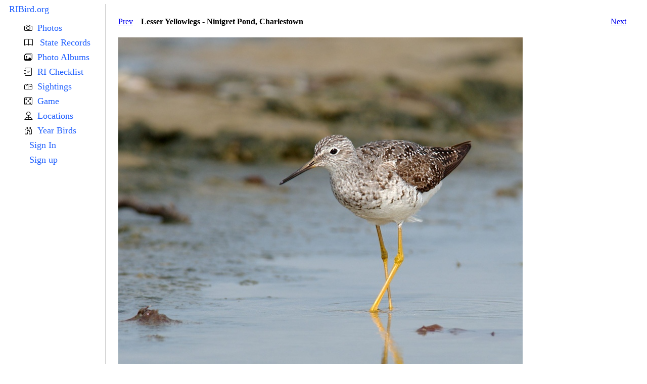

--- FILE ---
content_type: text/html; charset=utf-8
request_url: https://ribird.org/galleries/8/pictures/141
body_size: 1519
content:
<!DOCTYPE html>
<html>
  <head>
    <title>RIBird</title>
    <link rel="icon" type="image/x-icon" href="/assets/favicon-43c4ca3c.png" />
    <meta name="viewport" content="width=device-width,initial-scale=1">
    <meta name="apple-mobile-web-app-capable" content="yes">
    <meta name="mobile-web-app-capable" content="yes">
    <meta name="csrf-param" content="authenticity_token" />
<meta name="csrf-token" content="K67EFOALywPDnTRCtZB6DzCvsysPGwzzyTAJmNBMekHOfcXJnNVVGYGoHkF_FFsemhJZ_rfhkdOlAhBjIE15SA" />
    

    

    <link rel="stylesheet" href="https://cdn.jsdelivr.net/npm/bootstrap-icons@1.11.3/font/bootstrap-icons.css">

    <link rel="stylesheet" href="/assets/application-7a2b7006.css" data-turbo-track="reload" />
<link rel="stylesheet" href="/assets/gallery-0e55d438.css" data-turbo-track="reload" />
<link rel="stylesheet" href="/assets/new-password-229a95cf.css" data-turbo-track="reload" />
<link rel="stylesheet" href="/assets/password-9a48ddb3.css" data-turbo-track="reload" />
<link rel="stylesheet" href="/assets/registration-615bc563.css" data-turbo-track="reload" />
<link rel="stylesheet" href="/assets/reset-1a6a6469.css" data-turbo-track="reload" />
<link rel="stylesheet" href="/assets/session-c5a26a6d.css" data-turbo-track="reload" />
<link rel="stylesheet" href="/assets/sidebar-ffb2f5fc.css" data-turbo-track="reload" />
    <script type="importmap" data-turbo-track="reload">{
  "imports": {
    "ybl/application": "/assets/ybl/application-5c91e771.js",
    "application": "/assets/application-bfcdf840.js",
    "@hotwired/turbo-rails": "/assets/turbo.min-ad2c7b86.js",
    "@hotwired/stimulus": "/assets/stimulus.min-4b1e420e.js",
    "@hotwired/stimulus-loading": "/assets/stimulus-loading-1fc53fe7.js",
    "controllers/application": "/assets/controllers/application-3affb389.js",
    "controllers/hello_controller": "/assets/controllers/hello_controller-708796bd.js",
    "controllers": "/assets/controllers/index-ee64e1f1.js",
    "controllers/password_toggle_controller": "/assets/controllers/password_toggle_controller-9a31b9f8.js",
    "controllers/single_accordion_controller": "/assets/controllers/single_accordion_controller-111acdcc.js",
    "ybl/controllers/accordion_controller": "/assets/ybl/controllers/accordion_controller-1bf60de6.js"
  }
}</script>
<link rel="modulepreload" href="/assets/ybl/application-5c91e771.js">
<link rel="modulepreload" href="/assets/application-bfcdf840.js">
<link rel="modulepreload" href="/assets/turbo.min-ad2c7b86.js">
<link rel="modulepreload" href="/assets/stimulus.min-4b1e420e.js">
<link rel="modulepreload" href="/assets/stimulus-loading-1fc53fe7.js">
<link rel="modulepreload" href="/assets/controllers/application-3affb389.js">
<link rel="modulepreload" href="/assets/controllers/hello_controller-708796bd.js">
<link rel="modulepreload" href="/assets/controllers/index-ee64e1f1.js">
<link rel="modulepreload" href="/assets/controllers/password_toggle_controller-9a31b9f8.js">
<link rel="modulepreload" href="/assets/controllers/single_accordion_controller-111acdcc.js">
<link rel="modulepreload" href="/assets/ybl/controllers/accordion_controller-1bf60de6.js">
<script type="module">import "application"</script>
  </head>

  <body>
    <div class="main-layout-container">
      <div class="main-layout-left">
        <!--TODO move to controller-->


<nav class="sidebar">
  <a href="/">RIBird.org</a>
  <ul class="sidebar-list">
      <li>
          <div data-controller="single-accordion" 
               data-single-accordion-active-class="single-accordion-header--active"
               class="single-accordion-container">

              <div class="single-accordion-header"
                   role="button"
                   tabindex="0"
                   data-action="click->single-accordion#toggle"
                   aria-expanded="false"
                   aria-controls="accordion-content">
                <i class="bi-camera"></i><a href=#>Photos</a>
              </div>
              <ul id="accordion-content"
                  class="single-accordion-list hidden"
                  data-single-accordion-target="listContent">

                    <li><a class="dropdown-item" href="/galleries/33">2026</a></li>
                    <li><a class="dropdown-item" href="/galleries/32">2025</a></li>
                    <li><a class="dropdown-item" href="/galleries/31">2024</a></li>
                    <li><a class="dropdown-item" href="/galleries/30">2023</a></li>
                    <li><a class="dropdown-item" href="/galleries/28">2022</a></li>
                    <li><a class="dropdown-item" href="/galleries/27">2021</a></li>
                    <li><a class="dropdown-item" href="/galleries/26">2020</a></li>
                    <li><a class="dropdown-item" href="/galleries/25">2019</a></li>
                    <li><a class="dropdown-item" href="/galleries/23">2018</a></li>
                    <li><a class="dropdown-item" href="/galleries/21">2017</a></li>
                    <li><a class="dropdown-item" href="/galleries/19">2016</a></li>
                    <li><a class="dropdown-item" href="/galleries/5">2015</a></li>
                    <li><a class="dropdown-item" href="/galleries/4">2014</a></li>
                    <li><a class="dropdown-item" href="/galleries/3">2013</a></li>
                    <li><a class="dropdown-item" href="/galleries/2">2012</a></li>
                <li><a class="dropdown-item" href="/legacy_birds_2011">2011</a></li>
                <li><a class="dropdown-item" href="/legacy_birds_2010">2010</a></li>
                <li><a class="dropdown-item" href="/legacy_birds_2009">2009</a></li>
                <li><a class="dropdown-item" href="/legacy_birds_2008">2008</a></li>
              </ul>
          </div>
      </li>
      <li> <i class="bi-book"></i><a href="/galleries/1"> State Records</a> </li>
      <!--
      <li class="nav-item">
        <a href="http://pelagic.ribird.org/trips" class="nav-link px-sm-0 px-2">
          <i class="fs-5 bi-clipboard-data"></i><span class="ms-1 d-none d-sm-inline">Pelagic Database</span>
        </a>
      </li>
      -->
      <li><i class="bi-images"></i><a href="/photo_albums">Photo Albums</a></li>
      <li><i class="bi-journal-check"></i><a href="/ri_checklist">RI Checklist</a></li>
      <li><i class="bi-mailbox"></i><a href="/sightings">Sightings</a></li>
      <!-- <li><a href="/videos">Videos</a></li> -->
      <li><i class="bi-dice-5"></i><a href="https://memorygame.ribird.org">Game</a></li>
      <li><i class="bi-pin-map"></i><a href="/locations">Locations</a></li>
      <li><i class="bi-binoculars"></i><a href="/ybl?year=2026">Year Birds</a></li>
        <li><a href="/signin">Sign In</a></li>
        <li><a href="/registration/new">Sign up</a></li>
  </ul>
</nav>

      </div>
      <div class="main-layout-right">
        <main class="main-content-area">
              <div style="margin-left: 10px; margin-right: 10px">

  <div class="photo" style="margin-top: -10px;">
    <div style="float: left; padding-right: 1em"><a href="/galleries/8/pictures/142">Prev</a></div>
    <div style="float: right;padding-right: 0.5em"><a href="/galleries/8/pictures/156">Next</a></div>
    <div><h4>Lesser Yellowlegs - Ninigret Pond, Charlestown</h4></div>
  <p>
      <a href="/galleries/8"><img src="/uploads/picture/image/141/DSC_8560.jpg" /></a>
  </p>

  <p>
  <cite>
    Photo by Paul L&#39;Etoile, 20-Jul-2007
  </cite>
  </p>
  </div>


  <div class="span10 comments">
  </div>


</div>

        </main>
      </div>
    </div>
  </body>
</html>


--- FILE ---
content_type: text/css
request_url: https://ribird.org/assets/application-7a2b7006.css
body_size: 972
content:
/* --- Base Styles (Mobile-First) --- */
/*
  By default, we stack the two columns vertically.
  The sidebar should appear first, then the main content.
*/
.main-layout-container {
  display: flex;
  flex-direction: column; /* Stack items vertically by default (mobile view) */
  min-height: 100vh; /* Optional: Make container fill the viewport height */
}

.main-layout-left {
  /* Style for the sidebar on mobile */
  width: 100%;
  border-bottom: 1px solid #ccc; /* Separator for mobile view */
}

.main-layout-right {
  /* Style for the main content on mobile */
  width: 100%;
  flex-grow: 1; /* Allow the main content area to take up remaining vertical space */
  padding: 15px; /* Add some padding around the main content */
}

.main-content-area {
  /* Any specific styles for the <main> element */
}

/* --- Media Query for Larger Screens (Desktop/Tablet) --- */
/*
  For screens wider than 768px (a common tablet breakpoint), 
  switch to a side-by-side layout.
*/
@media (min-width: 768px) {
  .main-layout-container {
    flex-direction: row; /* Display items horizontally */
  }

  .main-layout-left {
    /* Set a fixed or proportional width for the sidebar on desktop */
    max-width: 200px; /* Ensure a minimum width */
    border-bottom: none; /* Remove mobile separator */
    border-right: 1px solid #ccc; /* Add a vertical separator */
  }

  .main-layout-right {
    /* Allow the main content area to take up the remaining space */
    flex-grow: 1;
    width: auto; /* Let flexbox calculate the width */
  }
}
.notice {
color: green;
}

.alert {
  position: relative;
  padding: 1rem 1rem;
  margin-bottom: 1rem;
  border: 1px solid transparent;
  border-radius: 0.25rem;
}

.alert-heading {
  color: inherit;
}

.alert-link {
  font-weight: 700;
}

.alert-alert {
  color: #8b0000;
  background-color: #ffefef;
  border-color: #7b0000;
  font-weight: 700;
}

.alert-notice {
  color: #006400;
  background-color: #90EE90;
  border-color: #006400;
  font-weight: 700;
}
.alert-dismissible {
  padding-right: 3rem;
}
.alert-dismissible .btn-close {
  position: absolute;
  top: 0;
  right: 0;
  z-index: 2;
  padding: 1.25rem 1rem;
}

.alert-primary {
  color: #084298;
  background-color: #cfe2ff;
  border-color: #b6d4fe;
}
.alert-primary .alert-link {
  color: #06357a;
}

.alert-secondary {
  color: #41464b;
  background-color: #e2e3e5;
  border-color: #d3d6d8;
}
.alert-secondary .alert-link {
  color: #34383c;
}

.alert-success {
  color: #0f5132;
  background-color: #d1e7dd;
  border-color: #badbcc;
}
.alert-success .alert-link {
  color: #0c4128;
}

.alert-info {
  color: #055160;
  background-color: #cff4fc;
  border-color: #b6effb;
}
.alert-info .alert-link {
  color: #04414d;
}

.alert-warning {
  color: #664d03;
  background-color: #fff3cd;
  border-color: #ffecb5;
}
.alert-warning .alert-link {
  color: #523e02;
}

.alert-danger {
  color: #842029;
  background-color: #f8d7da;
  border-color: #f5c2c7;
}
.alert-danger .alert-link {
  color: #6a1a21;
}

.alert-light {
  color: #636464;
  background-color: #fefefe;
  border-color: #fdfdfe;
}
.alert-light .alert-link {
  color: #4f5050;
}

.alert-dark {
  color: #141619;
  background-color: #d3d3d4;
  border-color: #bcbebf;
}
.alert-dark .alert-link {
  color: #101214;
}




--- FILE ---
content_type: text/css
request_url: https://ribird.org/assets/password-9a48ddb3.css
body_size: 545
content:

label.required::after {
  content: " *Required";
  color: #600;
  font-size: 0.75em;
  font-style: italic;
  opacity: 0.6;
  margin-left: 0.25em;
}

/* Container ensures the button is positioned relative to the input */
.password-field-container {
  position: relative;
  display: inline-block; /* Adjust if your form is block-level */
}

.password-toggle-btn {
  /* Position the button over the right edge of the input field */
  position: absolute;
  top: 50%;
  right: 10px;
  transform: translateY(-50%);
  
  /* Styling to make it look clean */
  background: none;
  border: none;
  cursor: pointer;
  padding: 0;
  font-size: 0.8em;
  color: #555; /* Dark gray */
}

/* Ensure the input field is visible beneath the button */
.password-input-field {
  padding-right: 40px; /* Make space for the button */
}


--- FILE ---
content_type: text/javascript
request_url: https://ribird.org/assets/ybl/controllers/accordion_controller-1bf60de6.js
body_size: 50
content:
import { Controller } from "@hotwired/stimulus"

export default class extends Controller {
  static targets = ["content"]

  connect() {
    console.log("Accordion connected to HTML element!", this.element)
  }

  toggle() {
    console.log("Toggle function triggered")
    this.contentTarget.classList.toggle("hidden")
  }
}
